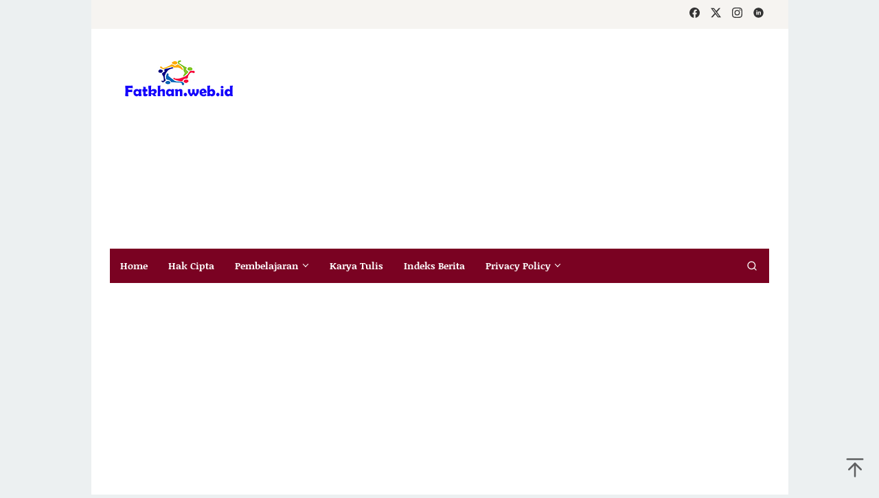

--- FILE ---
content_type: text/html; charset=UTF-8
request_url: https://fatkhan.web.id/author/admin/
body_size: 7937
content:
<!DOCTYPE html><html lang="id"><head itemscope="itemscope" itemtype="https://schema.org/WebSite"><meta charset="UTF-8"><meta name="viewport" content="width=device-width, initial-scale=1"><link rel="profile" href="https://gmpg.org/xfn/11"><title>Fatkhan Amirul Huda &#8211; Fatkhan.web.id</title><meta name='robots' content='max-image-preview:large' /><link rel='dns-prefetch' href='//fonts.googleapis.com' /><link rel="alternate" type="application/rss+xml" title="Fatkhan.web.id &raquo; Feed" href="https://fatkhan.web.id/feed/" /><link rel="alternate" type="application/rss+xml" title="Fatkhan.web.id &raquo; Umpan Komentar" href="https://fatkhan.web.id/comments/feed/" /><link rel="alternate" type="application/rss+xml" title="Pos Fatkhan.web.id &raquo; oleh Umpan Fatkhan Amirul Huda" href="https://fatkhan.web.id/author/admin/feed/" /><link data-optimized="2" rel="stylesheet" href="https://fatkhan.web.id/wp-content/litespeed/css/15295685ec6d29e6022764f5f55dcf4d.css?ver=23991" /> <script type="text/javascript" src="https://fatkhan.web.id/wp-includes/js/jquery/jquery.min.js?ver=3.7.1" id="jquery-core-js"></script> <link rel="https://api.w.org/" href="https://fatkhan.web.id/wp-json/" /><link rel="alternate" title="JSON" type="application/json" href="https://fatkhan.web.id/wp-json/wp/v2/users/1" /><link rel="EditURI" type="application/rsd+xml" title="RSD" href="https://fatkhan.web.id/xmlrpc.php?rsd" /><meta name="generator" content="WordPress 6.9" /> <script  async src="https://pagead2.googlesyndication.com/pagead/js/adsbygoogle.js?client=ca-pub-9123078488986787" crossorigin="anonymous"></script><link rel="icon" href="https://fatkhan.web.id/wp-content/uploads/2023/10/favicon9-32x32.png" sizes="32x32" /><link rel="icon" href="https://fatkhan.web.id/wp-content/uploads/2023/10/favicon9-192x192.png" sizes="192x192" /><link rel="apple-touch-icon" href="https://fatkhan.web.id/wp-content/uploads/2023/10/favicon9-180x180.png" /><meta name="msapplication-TileImage" content="https://fatkhan.web.id/wp-content/uploads/2023/10/favicon9-270x270.png" /><meta name="generator" content="WordPress Download Manager 3.3.36" /></head><body data-rsssl=1 class="archive author author-admin author-1 wp-custom-logo wp-theme-superfast gmr-theme idtheme kentooz gmr-sticky gmr-box-layout group-blog hfeed aa-prefix-fatkh-" itemscope="itemscope" itemtype="https://schema.org/WebPage"><div class="site inner-wrap" id="site-container"><a class="skip-link screen-reader-text" href="#main">Loncat ke konten</a><header id="masthead" class="site-header" role="banner" itemscope="itemscope" itemtype="https://schema.org/WPHeader"><div class="gmr-secondmenuwrap clearfix"><div class="container"><nav id="site-navigation" class="gmr-social-icon" role="navigation" itemscope="itemscope" itemtype="https://schema.org/SiteNavigationElement"><ul class="pull-right"><li><a href="https://www.facebook.com/fatkhan.amhu" title="Facebook" class="facebook" target="_blank" rel="nofollow"><svg xmlns="http://www.w3.org/2000/svg" xmlns:xlink="http://www.w3.org/1999/xlink" aria-hidden="true" role="img" width="1em" height="1em" preserveAspectRatio="xMidYMid meet" viewBox="0 0 16 16"><g fill="currentColor"><path d="M16 8.049c0-4.446-3.582-8.05-8-8.05C3.58 0-.002 3.603-.002 8.05c0 4.017 2.926 7.347 6.75 7.951v-5.625h-2.03V8.05H6.75V6.275c0-2.017 1.195-3.131 3.022-3.131c.876 0 1.791.157 1.791.157v1.98h-1.009c-.993 0-1.303.621-1.303 1.258v1.51h2.218l-.354 2.326H9.25V16c3.824-.604 6.75-3.934 6.75-7.951z"/></g></svg></a></li><li><a href="https://twitter.com/fatkhan" title="Twitter" class="twitter" target="_blank" rel="nofollow"><svg xmlns="http://www.w3.org/2000/svg" width="1em" height="1em" viewBox="0 0 24 24"><path fill="currentColor" d="M18.901 1.153h3.68l-8.04 9.19L24 22.846h-7.406l-5.8-7.584l-6.638 7.584H.474l8.6-9.83L0 1.154h7.594l5.243 6.932ZM17.61 20.644h2.039L6.486 3.24H4.298Z"/></svg></a></li><li><a href="https://www.instagram.com/fatkhanamirulhuda/" title="Instagram" class="instagram" target="_blank" rel="nofollow"><svg xmlns="http://www.w3.org/2000/svg" xmlns:xlink="http://www.w3.org/1999/xlink" aria-hidden="true" role="img" width="1em" height="1em" preserveAspectRatio="xMidYMid meet" viewBox="0 0 16 16"><g fill="currentColor"><path d="M8 0C5.829 0 5.556.01 4.703.048C3.85.088 3.269.222 2.76.42a3.917 3.917 0 0 0-1.417.923A3.927 3.927 0 0 0 .42 2.76C.222 3.268.087 3.85.048 4.7C.01 5.555 0 5.827 0 8.001c0 2.172.01 2.444.048 3.297c.04.852.174 1.433.372 1.942c.205.526.478.972.923 1.417c.444.445.89.719 1.416.923c.51.198 1.09.333 1.942.372C5.555 15.99 5.827 16 8 16s2.444-.01 3.298-.048c.851-.04 1.434-.174 1.943-.372a3.916 3.916 0 0 0 1.416-.923c.445-.445.718-.891.923-1.417c.197-.509.332-1.09.372-1.942C15.99 10.445 16 10.173 16 8s-.01-2.445-.048-3.299c-.04-.851-.175-1.433-.372-1.941a3.926 3.926 0 0 0-.923-1.417A3.911 3.911 0 0 0 13.24.42c-.51-.198-1.092-.333-1.943-.372C10.443.01 10.172 0 7.998 0h.003zm-.717 1.442h.718c2.136 0 2.389.007 3.232.046c.78.035 1.204.166 1.486.275c.373.145.64.319.92.599c.28.28.453.546.598.92c.11.281.24.705.275 1.485c.039.843.047 1.096.047 3.231s-.008 2.389-.047 3.232c-.035.78-.166 1.203-.275 1.485a2.47 2.47 0 0 1-.599.919c-.28.28-.546.453-.92.598c-.28.11-.704.24-1.485.276c-.843.038-1.096.047-3.232.047s-2.39-.009-3.233-.047c-.78-.036-1.203-.166-1.485-.276a2.478 2.478 0 0 1-.92-.598a2.48 2.48 0 0 1-.6-.92c-.109-.281-.24-.705-.275-1.485c-.038-.843-.046-1.096-.046-3.233c0-2.136.008-2.388.046-3.231c.036-.78.166-1.204.276-1.486c.145-.373.319-.64.599-.92c.28-.28.546-.453.92-.598c.282-.11.705-.24 1.485-.276c.738-.034 1.024-.044 2.515-.045v.002zm4.988 1.328a.96.96 0 1 0 0 1.92a.96.96 0 0 0 0-1.92zm-4.27 1.122a4.109 4.109 0 1 0 0 8.217a4.109 4.109 0 0 0 0-8.217zm0 1.441a2.667 2.667 0 1 1 0 5.334a2.667 2.667 0 0 1 0-5.334z"/></g></svg></a></li><li><a href="https://www.linkedin.com/in/fatkhan-amirul-huda-965a8a185/" title="Linkedin" class="linkedin" target="_blank" rel="nofollow"><svg xmlns="http://www.w3.org/2000/svg" xmlns:xlink="http://www.w3.org/1999/xlink" aria-hidden="true" role="img" width="1em" height="1em" preserveAspectRatio="xMidYMid meet" viewBox="0 0 20 20"><path d="M10 .4C4.698.4.4 4.698.4 10s4.298 9.6 9.6 9.6s9.6-4.298 9.6-9.6S15.302.4 10 .4zM7.65 13.979H5.706V7.723H7.65v6.256zm-.984-7.024c-.614 0-1.011-.435-1.011-.973c0-.549.409-.971 1.036-.971s1.011.422 1.023.971c0 .538-.396.973-1.048.973zm8.084 7.024h-1.944v-3.467c0-.807-.282-1.355-.985-1.355c-.537 0-.856.371-.997.728c-.052.127-.065.307-.065.486v3.607H8.814v-4.26c0-.781-.025-1.434-.051-1.996h1.689l.089.869h.039c.256-.408.883-1.01 1.932-1.01c1.279 0 2.238.857 2.238 2.699v3.699z" fill="currentColor"/></svg></a></li></ul></nav></div></div><div class="container"><div class="clearfix gmr-headwrapper"><div class="gmr-logomobile"><div class="gmr-logo"><a href="https://fatkhan.web.id/" class="custom-logo-link" itemprop="url" title="Fatkhan.web.id"><img src="https://fatkhan.web.id/wp-content/uploads/2021/01/Logo-Blog-Retouchfix.png" alt="Fatkhan.web.id" title="Fatkhan.web.id" itemprop="image" /></a></div></div><div class="idblog-topbanner"><script async src="https://pagead2.googlesyndication.com/pagead/js/adsbygoogle.js?client=ca-pub-9123078488986787"
     crossorigin="anonymous"></script> 
<ins class="adsbygoogle"
style="display:block"
data-ad-client="ca-pub-9123078488986787"
data-ad-slot="6394557158"
data-ad-format="auto"
data-full-width-responsive="true"></ins> <script>(adsbygoogle = window.adsbygoogle || []).push({});</script></div></div></div></header><div class="top-header pos-stickymenu"><div class="container"><div class="gmr-menuwrap clearfix"><div class="close-topnavmenu-wrap"><a id="close-topnavmenu-button" rel="nofollow" href="#"><svg xmlns="http://www.w3.org/2000/svg" xmlns:xlink="http://www.w3.org/1999/xlink" aria-hidden="true" role="img" width="1em" height="1em" preserveAspectRatio="xMidYMid meet" viewBox="0 0 32 32"><path d="M16 2C8.2 2 2 8.2 2 16s6.2 14 14 14s14-6.2 14-14S23.8 2 16 2zm0 26C9.4 28 4 22.6 4 16S9.4 4 16 4s12 5.4 12 12s-5.4 12-12 12z" fill="currentColor"/><path d="M21.4 23L16 17.6L10.6 23L9 21.4l5.4-5.4L9 10.6L10.6 9l5.4 5.4L21.4 9l1.6 1.6l-5.4 5.4l5.4 5.4z" fill="currentColor"/></svg></a></div>
<a id="gmr-responsive-menu" href="#menus" rel="nofollow">
<svg xmlns="http://www.w3.org/2000/svg" xmlns:xlink="http://www.w3.org/1999/xlink" aria-hidden="true" role="img" width="1em" height="1em" preserveAspectRatio="xMidYMid meet" viewBox="0 0 24 24"><path d="M3 18h18v-2H3v2zm0-5h18v-2H3v2zm0-7v2h18V6H3z" fill="currentColor"/></svg>MENU						</a><nav id="site-navigation" class="gmr-mainmenu" role="navigation" itemscope="itemscope" itemtype="https://schema.org/SiteNavigationElement"><ul id="primary-menu" class="menu"><li id="menu-item-208" class="menu-dot green menu-item menu-item-type-custom menu-item-object-custom menu-item-home menu-item-208"><a href="https://fatkhan.web.id/" itemprop="url"><span itemprop="name">Home</span></a></li><li id="menu-item-7436" class="menu-new Red menu-item menu-item-type-post_type menu-item-object-page menu-item-7436"><a href="https://fatkhan.web.id/daftar-hak-cipta/" itemprop="url"><span itemprop="name">Hak Cipta</span></a></li><li id="menu-item-1077" class="col-2 menu-new green menu-item menu-item-type-taxonomy menu-item-object-category menu-item-has-children menu-item-1077"><a href="https://fatkhan.web.id/category/pembelajaran/" itemprop="url"><span itemprop="name">Pembelajaran</span></a><ul class="sub-menu"><li id="menu-item-1078" class="menu-item menu-item-type-taxonomy menu-item-object-category menu-item-1078"><a href="https://fatkhan.web.id/category/pembelajaran/media-pembelajaran/" itemprop="url"><span itemprop="name">Media Pembelajaran</span></a></li><li id="menu-item-1079" class="menu-item menu-item-type-taxonomy menu-item-object-category menu-item-1079"><a href="https://fatkhan.web.id/category/pembelajaran/model-pembelajaran/" itemprop="url"><span itemprop="name">Model Pembelajaran</span></a></li><li id="menu-item-1522" class="menu-item menu-item-type-taxonomy menu-item-object-category menu-item-1522"><a href="https://fatkhan.web.id/category/pembelajaran/metode/" itemprop="url"><span itemprop="name">Metode Pembelajaran</span></a></li><li id="menu-item-1080" class="menu-item menu-item-type-taxonomy menu-item-object-category menu-item-1080"><a href="https://fatkhan.web.id/category/pembelajaran/pendekatan-pembelajaran/" itemprop="url"><span itemprop="name">Pendekatan Pembelajaran</span></a></li><li id="menu-item-1081" class="menu-item menu-item-type-taxonomy menu-item-object-category menu-item-1081"><a href="https://fatkhan.web.id/category/pembelajaran/strategi-pembelajaran/" itemprop="url"><span itemprop="name">Strategi Pembelajaran</span></a></li></ul></li><li id="menu-item-7249" class="menu-new red menu-item menu-item-type-custom menu-item-object-custom menu-item-7249"><a href="https://scholar.google.co.id/citations?user=3CwaZMgAAAAJ&#038;hl=id&#038;authuser=2" itemprop="url"><span itemprop="name">Karya Tulis</span></a></li><li id="menu-item-7489" class="menu-item menu-item-type-post_type menu-item-object-page menu-item-7489"><a href="https://fatkhan.web.id/indeks-berita/" itemprop="url"><span itemprop="name">Indeks Berita</span></a></li><li id="menu-item-7490" class="desktop-only menu-item menu-item-type-post_type menu-item-object-page menu-item-has-children menu-item-7490"><a href="https://fatkhan.web.id/privacy-policy-2/" itemprop="url"><span itemprop="name">Privacy Policy</span></a><ul class="sub-menu"><li id="menu-item-7505" class="menu-item menu-item-type-post_type menu-item-object-page menu-item-7505"><a href="https://fatkhan.web.id/pedoman-media-siber/" itemprop="url"><span itemprop="name">Pedoman Media Siber</span></a></li></ul></li><li class="menu-item menu-item-type-search-btn gmr-search pull-right"><button class="search-button topnav-button" id="search-menu-button" title="Pencarian"><svg xmlns="http://www.w3.org/2000/svg" xmlns:xlink="http://www.w3.org/1999/xlink" aria-hidden="true" role="img" width="1em" height="1em" preserveAspectRatio="xMidYMid meet" viewBox="0 0 24 24"><g fill="none" stroke="currentColor" stroke-width="2" stroke-linecap="round" stroke-linejoin="round"><circle cx="11" cy="11" r="8"/><path d="M21 21l-4.35-4.35"/></g></svg></button><div class="search-dropdown search" id="search-dropdown-container"><form method="get" class="gmr-searchform searchform" action="https://fatkhan.web.id/"><input type="text" name="s" id="s" placeholder="Pencarian" /></form></div></li></ul></nav></div></div></div><div id="content" class="gmr-content"><div class="container"><div class="idblog-topbanner-aftermenu"><script async src="https://pagead2.googlesyndication.com/pagead/js/adsbygoogle.js"></script> 
<ins class="adsbygoogle"
style="display:block"
data-ad-client="ca-pub-9123078488986787"
data-ad-slot="5057424751"
data-ad-format="auto"
data-full-width-responsive="true"></ins> <script>(adsbygoogle = window.adsbygoogle || []).push({});</script></div></div><div class="container"><div class="row"><div class="col-md-12"><div class="breadcrumbs" itemscope itemtype="https://schema.org/BreadcrumbList">
<span class="first-cl" itemprop="itemListElement" itemscope itemtype="https://schema.org/ListItem">
<a itemscope itemtype="https://schema.org/WebPage" itemprop="item" itemid="https://fatkhan.web.id/" href="https://fatkhan.web.id/"><span itemprop="name">Homepage</span></a>
<span itemprop="position" content="1"></span>
</span>
<span class="separator">/</span>
<span class="last-cl" itemscope itemtype="https://schema.org/ListItem">
<span itemprop="name">Fatkhan Amirul Huda</span>
<span itemprop="position" content="2"></span>
</span></div></div><div id="primary" class="content-area col-md-8 gmr-smallthumb"><h1 class="page-title" itemprop="headline">Penulis: <span>Fatkhan Amirul Huda</span></h1><main id="main" class="site-main" role="main"><article id="post-7965" class="gmr-smallthumb clearfix post-7965 post type-post status-publish format-standard has-post-thumbnail hentry category-berita category-pembelajaran category-pendidikan category-pendidikan-kejuruan tag-deep-learning tag-kejuruan tag-pendidikan-kejuruan tag-smk" itemscope="itemscope" itemtype="https://schema.org/CreativeWork"><div class="gmr-box-content"><div class="content-thumbnail"><a href="https://fatkhan.web.id/penerapan-deep-learning-di-smk-dari-kelas-ke-proyek-industri/" itemprop="url" title="Permalink ke: Penerapan Deep Learning di SMK: dari Kelas ke Proyek Industri" rel="bookmark"><img width="200" height="135" src="https://fatkhan.web.id/wp-content/uploads/2025/11/d226e6fd53c5e59335282c01f30a102b-200x135.jpg" class="attachment-medium size-medium wp-post-image" alt="" itemprop="image" decoding="async" title="d226e6fd53c5e59335282c01f30a102b" /></a></div><div class="item-article"><header class="entry-header"><h2 class="entry-title" itemprop="headline">
<a href="https://fatkhan.web.id/penerapan-deep-learning-di-smk-dari-kelas-ke-proyek-industri/" itemprop="url" title="Penerapan Deep Learning di SMK: dari Kelas ke Proyek Industri" rel="bookmark">Penerapan Deep Learning di SMK: dari Kelas ke Proyek Industri</a></h2><div class="entry-meta"><div class="gmr-metacontent"><span class="byline"> Oleh <span class="entry-author vcard" itemprop="author" itemscope="itemscope" itemtype="https://schema.org/person"><a class="url fn n" href="https://fatkhan.web.id/author/admin/" title="Permalink ke: Fatkhan Amirul Huda" itemprop="url"><span itemprop="name">Fatkhan Amirul Huda</span></a></span></span><span class="posted-on">Diposting pada <time class="entry-date published updated" itemprop="dateModified" datetime="2025-11-04T09:17:37+07:00">4 November 2025</time></span></div></div></header><div class="entry-content" itemprop="text"><p>1) Mengapa Deep Learning Penting untuk SMK? SMK menyiapkan peserta didik untuk pekerjaan berbasis teknologi dan rantai produksi modern. Manufaktur, <a class="read-more" href="https://fatkhan.web.id/penerapan-deep-learning-di-smk-dari-kelas-ke-proyek-industri/" title="Penerapan Deep Learning di SMK: dari Kelas ke Proyek Industri" itemprop="url">[Baca selengkapnya]</a></p></div></div></div></article><article id="post-7950" class="gmr-smallthumb clearfix post-7950 post type-post status-publish format-standard has-post-thumbnail hentry category-pembelajaran category-pendidikan tag-deep-learning tag-isu-pendidikan tag-kemendikbud" itemscope="itemscope" itemtype="https://schema.org/CreativeWork"><div class="gmr-box-content"><div class="content-thumbnail"><a href="https://fatkhan.web.id/deep-learning-di-pendidikan-dasar-menengah-arah-kebijakan-mendikdasmen-2025-2026-dan-panduan-praktis-implementasinya/" itemprop="url" title="Permalink ke: Deep Learning di Pendidikan Dasar-Menengah: Arah Kebijakan Mendikdasmen 2025/2026 dan Panduan Praktis Implementasinya" rel="bookmark"><img width="200" height="135" src="https://fatkhan.web.id/wp-content/uploads/2025/11/ChatGPT-Image-Nov-3-2025-08_37_08-AM-200x135.png" class="attachment-medium size-medium wp-post-image" alt="" itemprop="image" decoding="async" title="ChatGPT Image Nov 3, 2025, 08_37_08 AM" /></a></div><div class="item-article"><header class="entry-header"><h2 class="entry-title" itemprop="headline">
<a href="https://fatkhan.web.id/deep-learning-di-pendidikan-dasar-menengah-arah-kebijakan-mendikdasmen-2025-2026-dan-panduan-praktis-implementasinya/" itemprop="url" title="Deep Learning di Pendidikan Dasar-Menengah: Arah Kebijakan Mendikdasmen 2025/2026 dan Panduan Praktis Implementasinya" rel="bookmark">Deep Learning di Pendidikan Dasar-Menengah: Arah Kebijakan Mendikdasmen 2025/2026 dan Panduan Praktis Implementasinya</a></h2><div class="entry-meta"><div class="gmr-metacontent"><span class="byline"> Oleh <span class="entry-author vcard" itemprop="author" itemscope="itemscope" itemtype="https://schema.org/person"><a class="url fn n" href="https://fatkhan.web.id/author/admin/" title="Permalink ke: Fatkhan Amirul Huda" itemprop="url"><span itemprop="name">Fatkhan Amirul Huda</span></a></span></span><span class="posted-on">Diposting pada <time class="entry-date published" itemprop="datePublished" datetime="2025-11-03T08:37:09+07:00">3 November 2025</time><time class="updated" datetime="2025-11-03T08:51:16+07:00">3 November 2025</time></span></div></div></header><div class="entry-content" itemprop="text"><p>Dalam dua tahun terakhir, Kementerian Pendidikan Dasar dan Menengah (Mendikdasmen) mendorong transformasi pembelajaran berbasis pembelajaran mendalam (deep learning) sekaligus mengintegrasikan <a class="read-more" href="https://fatkhan.web.id/deep-learning-di-pendidikan-dasar-menengah-arah-kebijakan-mendikdasmen-2025-2026-dan-panduan-praktis-implementasinya/" title="Deep Learning di Pendidikan Dasar-Menengah: Arah Kebijakan Mendikdasmen 2025/2026 dan Panduan Praktis Implementasinya" itemprop="url">[Baca selengkapnya]</a></p></div></div></div></article><article id="post-7930" class="gmr-smallthumb clearfix post-7930 post type-post status-publish format-standard has-post-thumbnail hentry category-berita category-berita-terbaru category-software category-tutorial tag-e2ee tag-end-to-end-encryption tag-whatsapp" itemscope="itemscope" itemtype="https://schema.org/CreativeWork"><div class="gmr-box-content"><div class="content-thumbnail"><a href="https://fatkhan.web.id/penjelasan-mendalam-mengenai-end-to-end-encryption-e2ee/" itemprop="url" title="Permalink ke: Penjelasan Mendalam Mengenai End-to-End Encryption (E2EE)" rel="bookmark"><img width="200" height="135" src="https://fatkhan.web.id/wp-content/uploads/2025/07/ChatGPT-Image-Jul-12-2025-09_00_20-AM-200x135.png" class="attachment-medium size-medium wp-post-image" alt="" itemprop="image" decoding="async" title="ChatGPT Image Jul 12, 2025, 09_00_20 AM" /></a></div><div class="item-article"><header class="entry-header"><h2 class="entry-title" itemprop="headline">
<a href="https://fatkhan.web.id/penjelasan-mendalam-mengenai-end-to-end-encryption-e2ee/" itemprop="url" title="Penjelasan Mendalam Mengenai End-to-End Encryption (E2EE)" rel="bookmark">Penjelasan Mendalam Mengenai End-to-End Encryption (E2EE)</a></h2><div class="entry-meta"><div class="gmr-metacontent"><span class="byline"> Oleh <span class="entry-author vcard" itemprop="author" itemscope="itemscope" itemtype="https://schema.org/person"><a class="url fn n" href="https://fatkhan.web.id/author/admin/" title="Permalink ke: Fatkhan Amirul Huda" itemprop="url"><span itemprop="name">Fatkhan Amirul Huda</span></a></span></span><span class="posted-on">Diposting pada <time class="entry-date published" itemprop="datePublished" datetime="2025-07-12T09:03:12+07:00">12 Juli 2025</time><time class="updated" datetime="2025-07-12T09:05:18+07:00">12 Juli 2025</time></span></div></div></header><div class="entry-content" itemprop="text"><p>End-to-End Encryption (E2EE) adalah metode enkripsi di mana hanya pengirim dan penerima pesan yang dapat membaca pesan yang dikirimkan. Tidak <a class="read-more" href="https://fatkhan.web.id/penjelasan-mendalam-mengenai-end-to-end-encryption-e2ee/" title="Penjelasan Mendalam Mengenai End-to-End Encryption (E2EE)" itemprop="url">[Baca selengkapnya]</a></p></div></div></div></article><div class="gmr-masonry-banner item"><div class="gmr-box-content"><script async src="https://pagead2.googlesyndication.com/pagead/js/adsbygoogle.js?client=ca-pub-9123078488986787"
     crossorigin="anonymous"></script> <ins class="adsbygoogle"
style="display:block"
data-ad-format="fluid"
data-ad-layout-key="-6t+ed+2i-1n-4w"
data-ad-client="ca-pub-9123078488986787"
data-ad-slot="4945669564"></ins> <script>(adsbygoogle = window.adsbygoogle || []).push({});</script></div></div><article id="post-7926" class="gmr-smallthumb clearfix post-7926 post type-post status-publish format-standard has-post-thumbnail hentry category-berita category-berita-terbaru category-pendidikan tag-dosen tag-serdos tag-serdos2025" itemscope="itemscope" itemtype="https://schema.org/CreativeWork"><div class="gmr-box-content"><div class="content-thumbnail"><a href="https://fatkhan.web.id/cara-membuat-pdd-uktpt-yang-baik-agar-lulus-serdos/" itemprop="url" title="Permalink ke: Cara Membuat PDD-UKTPT yang Baik agar Lulus Serdos" rel="bookmark"><img width="200" height="135" src="https://fatkhan.web.id/wp-content/uploads/2025/07/c1633837-1f31-4197-9118-f303144eeeef-200x135.png" class="attachment-medium size-medium wp-post-image" alt="" itemprop="image" decoding="async" loading="lazy" title="c1633837-1f31-4197-9118-f303144eeeef" /></a></div><div class="item-article"><header class="entry-header"><h2 class="entry-title" itemprop="headline">
<a href="https://fatkhan.web.id/cara-membuat-pdd-uktpt-yang-baik-agar-lulus-serdos/" itemprop="url" title="Cara Membuat PDD-UKTPT yang Baik agar Lulus Serdos" rel="bookmark">Cara Membuat PDD-UKTPT yang Baik agar Lulus Serdos</a></h2><div class="entry-meta"><div class="gmr-metacontent"><span class="byline"> Oleh <span class="entry-author vcard" itemprop="author" itemscope="itemscope" itemtype="https://schema.org/person"><a class="url fn n" href="https://fatkhan.web.id/author/admin/" title="Permalink ke: Fatkhan Amirul Huda" itemprop="url"><span itemprop="name">Fatkhan Amirul Huda</span></a></span></span><span class="posted-on">Diposting pada <time class="entry-date published" itemprop="datePublished" datetime="2025-07-09T09:05:06+07:00">9 Juli 2025</time><time class="updated" datetime="2025-07-09T09:05:09+07:00">9 Juli 2025</time></span></div></div></header><div class="entry-content" itemprop="text"><p>Sertifikasi Dosen (Serdos) merupakan salah satu instrumen penting dalam peningkatan kualitas dosen di Indonesia. Salah satu komponen utama dalam proses <a class="read-more" href="https://fatkhan.web.id/cara-membuat-pdd-uktpt-yang-baik-agar-lulus-serdos/" title="Cara Membuat PDD-UKTPT yang Baik agar Lulus Serdos" itemprop="url">[Baca selengkapnya]</a></p></div></div></div></article><article id="post-7922" class="gmr-smallthumb clearfix post-7922 post type-post status-publish format-standard has-post-thumbnail hentry category-pendidikan category-perkuliahan tag-kkm tag-kuliah-kerja-mahasiswa tag-pengenalan-lapangan-persekolahan tag-plp" itemscope="itemscope" itemtype="https://schema.org/CreativeWork"><div class="gmr-box-content"><div class="content-thumbnail"><a href="https://fatkhan.web.id/tips-dan-trik-sukses-dalam-melaksanakan-plp-pengenalan-lapangan-persekolahan-dan-kkm-kuliah-kerja-mahasiswa/" itemprop="url" title="Permalink ke: Tips dan trik sukses dalam melaksanakan PLP (Pengenalan Lapangan Persekolahan) dan KKM (Kuliah Kerja Mahasiswa)" rel="bookmark"><img width="200" height="135" src="https://fatkhan.web.id/wp-content/uploads/2025/06/ChatGPT-Image-Jun-24-2025-12_57_34-PM-200x135.png" class="attachment-medium size-medium wp-post-image" alt="" itemprop="image" decoding="async" loading="lazy" title="ChatGPT Image Jun 24, 2025, 12_57_34 PM" /></a></div><div class="item-article"><header class="entry-header"><h2 class="entry-title" itemprop="headline">
<a href="https://fatkhan.web.id/tips-dan-trik-sukses-dalam-melaksanakan-plp-pengenalan-lapangan-persekolahan-dan-kkm-kuliah-kerja-mahasiswa/" itemprop="url" title="Tips dan trik sukses dalam melaksanakan PLP (Pengenalan Lapangan Persekolahan) dan KKM (Kuliah Kerja Mahasiswa)" rel="bookmark">Tips dan trik sukses dalam melaksanakan PLP (Pengenalan Lapangan Persekolahan) dan KKM (Kuliah Kerja Mahasiswa)</a></h2><div class="entry-meta"><div class="gmr-metacontent"><span class="byline"> Oleh <span class="entry-author vcard" itemprop="author" itemscope="itemscope" itemtype="https://schema.org/person"><a class="url fn n" href="https://fatkhan.web.id/author/admin/" title="Permalink ke: Fatkhan Amirul Huda" itemprop="url"><span itemprop="name">Fatkhan Amirul Huda</span></a></span></span><span class="posted-on">Diposting pada <time class="entry-date published" itemprop="datePublished" datetime="2025-06-24T12:59:29+07:00">24 Juni 2025</time><time class="updated" datetime="2025-06-24T12:59:32+07:00">24 Juni 2025</time></span></div></div></header><div class="entry-content" itemprop="text"><p>PLP (Pengenalan Lapangan Persekolahan) dan KKM (Kuliah Kerja Mahasiswa) merupakan program penting dalam dunia pendidikan tinggi, terutama di jurusan kependidikan. <a class="read-more" href="https://fatkhan.web.id/tips-dan-trik-sukses-dalam-melaksanakan-plp-pengenalan-lapangan-persekolahan-dan-kkm-kuliah-kerja-mahasiswa/" title="Tips dan trik sukses dalam melaksanakan PLP (Pengenalan Lapangan Persekolahan) dan KKM (Kuliah Kerja Mahasiswa)" itemprop="url">[Baca selengkapnya]</a></p></div></div></div></article><article id="post-7912" class="gmr-smallthumb clearfix post-7912 post type-post status-publish format-standard has-post-thumbnail hentry category-pendidikan" itemscope="itemscope" itemtype="https://schema.org/CreativeWork"><div class="gmr-box-content"><div class="content-thumbnail"><a href="https://fatkhan.web.id/pengelolaan-kelas-yang-efektif-untuk-tingkat-smk-strategi-pendekatan-dan-implementasi/" itemprop="url" title="Permalink ke: Pengelolaan Kelas yang Efektif untuk Tingkat SMK: Strategi, Pendekatan, dan Implementasi" rel="bookmark"><img width="200" height="135" src="https://fatkhan.web.id/wp-content/uploads/2025/06/Gemini_Generated_Image_jrstmsjrstmsjrst-200x135.png" class="attachment-medium size-medium wp-post-image" alt="" itemprop="image" decoding="async" loading="lazy" title="Gemini_Generated_Image_jrstmsjrstmsjrst" /></a></div><div class="item-article"><header class="entry-header"><h2 class="entry-title" itemprop="headline">
<a href="https://fatkhan.web.id/pengelolaan-kelas-yang-efektif-untuk-tingkat-smk-strategi-pendekatan-dan-implementasi/" itemprop="url" title="Pengelolaan Kelas yang Efektif untuk Tingkat SMK: Strategi, Pendekatan, dan Implementasi" rel="bookmark">Pengelolaan Kelas yang Efektif untuk Tingkat SMK: Strategi, Pendekatan, dan Implementasi</a></h2><div class="entry-meta"><div class="gmr-metacontent"><span class="byline"> Oleh <span class="entry-author vcard" itemprop="author" itemscope="itemscope" itemtype="https://schema.org/person"><a class="url fn n" href="https://fatkhan.web.id/author/admin/" title="Permalink ke: Fatkhan Amirul Huda" itemprop="url"><span itemprop="name">Fatkhan Amirul Huda</span></a></span></span><span class="posted-on">Diposting pada <time class="entry-date published" itemprop="datePublished" datetime="2025-06-23T10:02:13+07:00">23 Juni 2025</time><time class="updated" datetime="2025-06-24T12:36:49+07:00">24 Juni 2025</time></span></div></div></header><div class="entry-content" itemprop="text"><p>Pengelolaan kelas merupakan salah satu aspek penting dalam keberhasilan proses belajar-mengajar, terlebih di tingkat Sekolah Menengah Kejuruan (SMK) yang memiliki <a class="read-more" href="https://fatkhan.web.id/pengelolaan-kelas-yang-efektif-untuk-tingkat-smk-strategi-pendekatan-dan-implementasi/" title="Pengelolaan Kelas yang Efektif untuk Tingkat SMK: Strategi, Pendekatan, dan Implementasi" itemprop="url">[Baca selengkapnya]</a></p></div></div></div></article><article id="post-7872" class="gmr-smallthumb clearfix post-7872 post type-post status-publish format-standard has-post-thumbnail hentry category-ujian-akhir-semester tag-metodologi-penelitian tag-ujian-akhir-semester tag-ujian-tengah-semester" itemscope="itemscope" itemtype="https://schema.org/CreativeWork"><div class="gmr-box-content"><div class="content-thumbnail"><a href="https://fatkhan.web.id/uas-metodologi-penelitian-prodi-komputer-kelas-a5-b5/" itemprop="url" title="Permalink ke: UAS Metodologi Penelitian, Prodi Komputer Kelas A5-B5" rel="bookmark"><img width="200" height="135" src="https://fatkhan.web.id/wp-content/uploads/2025/01/UAS-WEB2-200x135.jpg" class="attachment-medium size-medium wp-post-image" alt="" itemprop="image" decoding="async" loading="lazy" title="UAS WEB2" /></a></div><div class="item-article"><header class="entry-header"><h2 class="entry-title" itemprop="headline">
<a href="https://fatkhan.web.id/uas-metodologi-penelitian-prodi-komputer-kelas-a5-b5/" itemprop="url" title="UAS Metodologi Penelitian, Prodi Komputer Kelas A5-B5" rel="bookmark">UAS Metodologi Penelitian, Prodi Komputer Kelas A5-B5</a></h2><div class="entry-meta"><div class="gmr-metacontent"><span class="byline"> Oleh <span class="entry-author vcard" itemprop="author" itemscope="itemscope" itemtype="https://schema.org/person"><a class="url fn n" href="https://fatkhan.web.id/author/admin/" title="Permalink ke: Fatkhan Amirul Huda" itemprop="url"><span itemprop="name">Fatkhan Amirul Huda</span></a></span></span><span class="posted-on">Diposting pada <time class="entry-date published" itemprop="datePublished" datetime="2025-01-14T15:52:15+07:00">14 Januari 2025</time><time class="updated" datetime="2025-01-14T15:52:43+07:00">14 Januari 2025</time></span></div></div></header><div class="entry-content" itemprop="text"><p>PETUNJUK : SOAL No Nilai Kognitif Kelas 1 152 XII-A 2 138 XII-A 3 140 XII-A 4 129 XII-A 5 <a class="read-more" href="https://fatkhan.web.id/uas-metodologi-penelitian-prodi-komputer-kelas-a5-b5/" title="UAS Metodologi Penelitian, Prodi Komputer Kelas A5-B5" itemprop="url">[Baca selengkapnya]</a></p></div></div></div></article><article id="post-7869" class="gmr-smallthumb clearfix post-7869 post type-post status-publish format-standard has-post-thumbnail hentry category-ujian-tengah-semester tag-pemrograman-aplikasi-dan-web tag-ujian-akhir-semester tag-ujian-tengah-semester" itemscope="itemscope" itemtype="https://schema.org/CreativeWork"><div class="gmr-box-content"><div class="content-thumbnail"><a href="https://fatkhan.web.id/uas-pemrograman-aplikasi-dan-web-prodi-matematika-kelas-a5/" itemprop="url" title="Permalink ke: UAS Pemrograman Aplikasi dan Web, Prodi Matematika Kelas A5" rel="bookmark"><img width="200" height="135" src="https://fatkhan.web.id/wp-content/uploads/2025/01/UAS-WEB2-200x135.jpg" class="attachment-medium size-medium wp-post-image" alt="" itemprop="image" decoding="async" loading="lazy" title="UAS WEB2" /></a></div><div class="item-article"><header class="entry-header"><h2 class="entry-title" itemprop="headline">
<a href="https://fatkhan.web.id/uas-pemrograman-aplikasi-dan-web-prodi-matematika-kelas-a5/" itemprop="url" title="UAS Pemrograman Aplikasi dan Web, Prodi Matematika Kelas A5" rel="bookmark">UAS Pemrograman Aplikasi dan Web, Prodi Matematika Kelas A5</a></h2><div class="entry-meta"><div class="gmr-metacontent"><span class="byline"> Oleh <span class="entry-author vcard" itemprop="author" itemscope="itemscope" itemtype="https://schema.org/person"><a class="url fn n" href="https://fatkhan.web.id/author/admin/" title="Permalink ke: Fatkhan Amirul Huda" itemprop="url"><span itemprop="name">Fatkhan Amirul Huda</span></a></span></span><span class="posted-on">Diposting pada <time class="entry-date published" itemprop="datePublished" datetime="2025-01-14T15:27:53+07:00">14 Januari 2025</time><time class="updated" datetime="2025-01-14T15:27:56+07:00">14 Januari 2025</time></span></div></div></header><div class="entry-content" itemprop="text"><p>PETUNJUK : SOAL: Lakukan proses instalasi wordpress dari awal sampai akhir di sertai dengan screenshoot dari setiap langkah, setelah itu <a class="read-more" href="https://fatkhan.web.id/uas-pemrograman-aplikasi-dan-web-prodi-matematika-kelas-a5/" title="UAS Pemrograman Aplikasi dan Web, Prodi Matematika Kelas A5" itemprop="url">[Baca selengkapnya]</a></p></div></div></div></article><article id="post-7842" class="gmr-smallthumb clearfix post-7842 post type-post status-publish format-standard has-post-thumbnail hentry category-pembelajaran category-pendidikan category-perkuliahan tag-emosional-siswa tag-kesejahteraan-mental" itemscope="itemscope" itemtype="https://schema.org/CreativeWork"><div class="gmr-box-content"><div class="content-thumbnail"><a href="https://fatkhan.web.id/cara-menjaga-kesejahteraan-mental-dan-emosional-siswa/" itemprop="url" title="Permalink ke: Cara Menjaga Kesejahteraan Mental dan Emosional Siswa" rel="bookmark"><img width="200" height="135" src="https://fatkhan.web.id/wp-content/uploads/2024/11/Designer-200x135.jpeg" class="attachment-medium size-medium wp-post-image" alt="" itemprop="image" decoding="async" loading="lazy" title="Designer" /></a></div><div class="item-article"><header class="entry-header"><h2 class="entry-title" itemprop="headline">
<a href="https://fatkhan.web.id/cara-menjaga-kesejahteraan-mental-dan-emosional-siswa/" itemprop="url" title="Cara Menjaga Kesejahteraan Mental dan Emosional Siswa" rel="bookmark">Cara Menjaga Kesejahteraan Mental dan Emosional Siswa</a></h2><div class="entry-meta"><div class="gmr-metacontent"><span class="byline"> Oleh <span class="entry-author vcard" itemprop="author" itemscope="itemscope" itemtype="https://schema.org/person"><a class="url fn n" href="https://fatkhan.web.id/author/admin/" title="Permalink ke: Fatkhan Amirul Huda" itemprop="url"><span itemprop="name">Fatkhan Amirul Huda</span></a></span></span><span class="posted-on">Diposting pada <time class="entry-date published" itemprop="datePublished" datetime="2024-11-25T15:00:10+07:00">25 November 2024</time><time class="updated" datetime="2024-12-03T07:57:38+07:00">3 Desember 2024</time></span></div></div></header><div class="entry-content" itemprop="text"><p>Menjaga kesejahteraan mental dan emosional siswa sangat penting untuk mendukung perkembangan mereka secara keseluruhan dan menciptakan lingkungan belajar yang positif. <a class="read-more" href="https://fatkhan.web.id/cara-menjaga-kesejahteraan-mental-dan-emosional-siswa/" title="Cara Menjaga Kesejahteraan Mental dan Emosional Siswa" itemprop="url">[Baca selengkapnya]</a></p></div></div></div></article><article id="post-7839" class="gmr-smallthumb clearfix post-7839 post type-post status-publish format-standard has-post-thumbnail hentry category-pembelajaran category-pendidikan category-perkuliahan tag-pembelajaran-berdiferensial" itemscope="itemscope" itemtype="https://schema.org/CreativeWork"><div class="gmr-box-content"><div class="content-thumbnail"><a href="https://fatkhan.web.id/pembelajaran-berdiferensial/" itemprop="url" title="Permalink ke: Pembelajaran Berdiferensial" rel="bookmark"><img width="200" height="135" src="https://fatkhan.web.id/wp-content/uploads/2024/11/image-2-200x135.png" class="attachment-medium size-medium wp-post-image" alt="" itemprop="image" decoding="async" loading="lazy" title="image" /></a></div><div class="item-article"><header class="entry-header"><h2 class="entry-title" itemprop="headline">
<a href="https://fatkhan.web.id/pembelajaran-berdiferensial/" itemprop="url" title="Pembelajaran Berdiferensial" rel="bookmark">Pembelajaran Berdiferensial</a></h2><div class="entry-meta"><div class="gmr-metacontent"><span class="byline"> Oleh <span class="entry-author vcard" itemprop="author" itemscope="itemscope" itemtype="https://schema.org/person"><a class="url fn n" href="https://fatkhan.web.id/author/admin/" title="Permalink ke: Fatkhan Amirul Huda" itemprop="url"><span itemprop="name">Fatkhan Amirul Huda</span></a></span></span><span class="posted-on">Diposting pada <time class="entry-date published" itemprop="datePublished" datetime="2024-11-21T08:53:34+07:00">21 November 2024</time><time class="updated" datetime="2024-11-21T08:53:36+07:00">21 November 2024</time></span></div></div></header><div class="entry-content" itemprop="text"><p>Pembelajaran berdiferensial adalah pendekatan pendidikan yang bertujuan untuk memenuhi kebutuhan, minat, dan kemampuan individu siswa. Konsep ini mengakui bahwa setiap <a class="read-more" href="https://fatkhan.web.id/pembelajaran-berdiferensial/" title="Pembelajaran Berdiferensial" itemprop="url">[Baca selengkapnya]</a></p></div></div></div></article><ul class='page-numbers'><li><span aria-current="page" class="page-numbers current">1</span></li><li><a class="page-numbers" href="https://fatkhan.web.id/author/admin/page/2/">2</a></li><li><a class="page-numbers" href="https://fatkhan.web.id/author/admin/page/3/">3</a></li><li><span class="page-numbers dots">&hellip;</span></li><li><a class="page-numbers" href="https://fatkhan.web.id/author/admin/page/73/">73</a></li><li><a class="next page-numbers" href="https://fatkhan.web.id/author/admin/page/2/">Next<svg xmlns="http://www.w3.org/2000/svg" xmlns:xlink="http://www.w3.org/1999/xlink" aria-hidden="true" role="img" width="1em" height="1em" preserveAspectRatio="xMidYMid meet" viewBox="0 0 24 24"><path d="M6.41 6L5 7.41L9.58 12L5 16.59L6.41 18l6-6z" fill="currentColor"/><path d="M13 6l-1.41 1.41L16.17 12l-4.58 4.59L13 18l6-6z" fill="currentColor"/></svg></a></li></ul></main></div><aside id="secondary" class="widget-area col-md-4 pos-sticky" role="complementary" ><div id="custom_html-9" class="widget_text widget widget_custom_html"><div class="textwidget custom-html-widget"><script async src="https://pagead2.googlesyndication.com/pagead/js/adsbygoogle.js?client=ca-pub-9123078488986787"
     crossorigin="anonymous"></script> 
<ins class="adsbygoogle"
style="display:inline-block;width:120px;height:600px"
data-ad-client="ca-pub-9123078488986787"
data-ad-slot="3422631491"></ins> <script>(adsbygoogle = window.adsbygoogle || []).push({});</script></div></div></aside></div></div><div id="stop-container"></div><div class="container"><div class="idblog-footerbanner"><script async src="https://pagead2.googlesyndication.com/pagead/js/adsbygoogle.js"></script> 
<ins class="adsbygoogle"
style="display:block"
data-ad-client="ca-pub-9123078488986787"
data-ad-slot="3953993746"
data-ad-format="auto"
data-full-width-responsive="true"></ins> <script>(adsbygoogle = window.adsbygoogle || []).push({});</script></div></div></div></div><div id="footer-container"><div class="gmr-bgstripes">
<span class="gmr-bgstripe gmr-color1"></span><span class="gmr-bgstripe gmr-color2"></span>
<span class="gmr-bgstripe gmr-color3"></span><span class="gmr-bgstripe gmr-color4"></span>
<span class="gmr-bgstripe gmr-color5"></span><span class="gmr-bgstripe gmr-color6"></span>
<span class="gmr-bgstripe gmr-color7"></span><span class="gmr-bgstripe gmr-color8"></span>
<span class="gmr-bgstripe gmr-color9"></span><span class="gmr-bgstripe gmr-color10"></span>
<span class="gmr-bgstripe gmr-color11"></span><span class="gmr-bgstripe gmr-color12"></span>
<span class="gmr-bgstripe gmr-color13"></span><span class="gmr-bgstripe gmr-color14"></span>
<span class="gmr-bgstripe gmr-color15"></span><span class="gmr-bgstripe gmr-color16"></span>
<span class="gmr-bgstripe gmr-color17"></span><span class="gmr-bgstripe gmr-color18"></span>
<span class="gmr-bgstripe gmr-color19"></span><span class="gmr-bgstripe gmr-color20"></span></div><div id="footer-sidebar" class="widget-footer" role="complementary"><div class="container"><div class="row"><div class="footer-column col-md-4"><div id="custom_html-5" class="widget_text widget widget_custom_html"><div class="textwidget custom-html-widget"><div id="fb-root"></div><div class="fb-page" data-href="https://www.facebook.com/fatkhanwebid/" data-small-header="true" data-adapt-container-width="true" data-hide-cover="true" data-show-facepile="true"><blockquote cite="https://www.facebook.com/fatkhanwebid/" class="fb-xfbml-parse-ignore"><a href="https://www.facebook.com/fatkhanwebid/">Fatkhan.web.id-Blog Pendidikan</a></blockquote></div></div></div></div></div></div></div><footer id="colophon" class="site-footer" role="contentinfo" ><div class="container"><div class="site-info">
Copyright 2025 fatkhan.web.id</div></div></footer></div><div class="gmr-ontop gmr-hide"><svg xmlns="http://www.w3.org/2000/svg" xmlns:xlink="http://www.w3.org/1999/xlink" aria-hidden="true" role="img" width="1em" height="1em" preserveAspectRatio="xMidYMid meet" viewBox="0 0 24 24"><g fill="none"><path d="M12 22V7" stroke="currentColor" stroke-width="2" stroke-linecap="round" stroke-linejoin="round"/><path d="M5 14l7-7l7 7" stroke="currentColor" stroke-width="2" stroke-linecap="round" stroke-linejoin="round"/><path d="M3 2h18" stroke="currentColor" stroke-width="2" stroke-linecap="round" stroke-linejoin="round"/></g></svg></div> <script type="speculationrules">{"prefetch":[{"source":"document","where":{"and":[{"href_matches":"/*"},{"not":{"href_matches":["/wp-*.php","/wp-admin/*","/wp-content/uploads/*","/wp-content/*","/wp-content/plugins/*","/wp-content/themes/superfast/*","/*\\?(.+)"]}},{"not":{"selector_matches":"a[rel~=\"nofollow\"]"}},{"not":{"selector_matches":".no-prefetch, .no-prefetch a"}}]},"eagerness":"conservative"}]}</script> <div id="fb-root"></div> <script data-optimized="1" src="https://fatkhan.web.id/wp-content/litespeed/js/e86d891441c59f1116f8448f2d249c06.js?ver=23991" defer></script></body></html>
<!-- Page optimized by LiteSpeed Cache @2026-01-15 07:40:54 -->

<!-- Page cached by LiteSpeed Cache 7.6.2 on 2026-01-15 07:40:53 -->

--- FILE ---
content_type: text/html; charset=utf-8
request_url: https://www.google.com/recaptcha/api2/aframe
body_size: 250
content:
<!DOCTYPE HTML><html><head><meta http-equiv="content-type" content="text/html; charset=UTF-8"></head><body><script nonce="8GuH5L3GhB90_sgSuqJGFA">/** Anti-fraud and anti-abuse applications only. See google.com/recaptcha */ try{var clients={'sodar':'https://pagead2.googlesyndication.com/pagead/sodar?'};window.addEventListener("message",function(a){try{if(a.source===window.parent){var b=JSON.parse(a.data);var c=clients[b['id']];if(c){var d=document.createElement('img');d.src=c+b['params']+'&rc='+(localStorage.getItem("rc::a")?sessionStorage.getItem("rc::b"):"");window.document.body.appendChild(d);sessionStorage.setItem("rc::e",parseInt(sessionStorage.getItem("rc::e")||0)+1);localStorage.setItem("rc::h",'1768437657487');}}}catch(b){}});window.parent.postMessage("_grecaptcha_ready", "*");}catch(b){}</script></body></html>